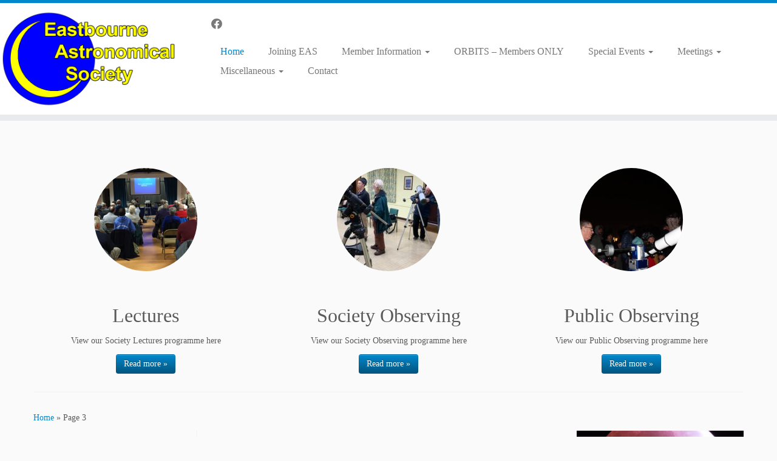

--- FILE ---
content_type: text/html; charset=UTF-8
request_url: https://eastbourneas.org.uk/page/3/
body_size: 10322
content:
<!DOCTYPE html>
<!--[if IE 7]>
<html class="ie ie7 no-js" lang="en-US">
<![endif]-->
<!--[if IE 8]>
<html class="ie ie8 no-js" lang="en-US">
<![endif]-->
<!--[if !(IE 7) | !(IE 8)  ]><!-->
<html class="no-js" lang="en-US">
<!--<![endif]-->
	<head>
		<meta charset="UTF-8" />
		<meta http-equiv="X-UA-Compatible" content="IE=EDGE" />
		<meta name="viewport" content="width=device-width, initial-scale=1.0" />
        <link rel="profile"  href="https://gmpg.org/xfn/11" />
		<link rel="pingback" href="https://eastbourneas.org.uk/wp/xmlrpc.php" />
		<script>(function(html){html.className = html.className.replace(/\bno-js\b/,'js')})(document.documentElement);</script>
<title>Eastbourne Astronomical Society &#8211; Page 3</title>
<meta name='robots' content='max-image-preview:large' />
<link rel='dns-prefetch' href='//eastbourneas.org.uk' />
<link rel='dns-prefetch' href='//stats.wp.com' />
<link rel='preconnect' href='//c0.wp.com' />
<link rel="alternate" type="application/rss+xml" title="Eastbourne Astronomical Society &raquo; Feed" href="https://eastbourneas.org.uk/feed/" />
<link rel="alternate" type="application/rss+xml" title="Eastbourne Astronomical Society &raquo; Comments Feed" href="https://eastbourneas.org.uk/comments/feed/" />
<style id='wp-img-auto-sizes-contain-inline-css' type='text/css'>
img:is([sizes=auto i],[sizes^="auto," i]){contain-intrinsic-size:3000px 1500px}
/*# sourceURL=wp-img-auto-sizes-contain-inline-css */
</style>
<link rel='stylesheet' id='ai1ec_style-css' href='//eastbourneas.org.uk/wp-content/plugins/all-in-one-event-calendar/cache/6e462da2_ai1ec_parsed_css.css?ver=3.0.0' type='text/css' media='all' />

<style id='wp-emoji-styles-inline-css' type='text/css'>

	img.wp-smiley, img.emoji {
		display: inline !important;
		border: none !important;
		box-shadow: none !important;
		height: 1em !important;
		width: 1em !important;
		margin: 0 0.07em !important;
		vertical-align: -0.1em !important;
		background: none !important;
		padding: 0 !important;
	}
/*# sourceURL=wp-emoji-styles-inline-css */
</style>
<link rel='stylesheet' id='wp-block-library-css' href='https://c0.wp.com/c/6.9/wp-includes/css/dist/block-library/style.min.css' type='text/css' media='all' />
<style id='wp-block-paragraph-inline-css' type='text/css'>
.is-small-text{font-size:.875em}.is-regular-text{font-size:1em}.is-large-text{font-size:2.25em}.is-larger-text{font-size:3em}.has-drop-cap:not(:focus):first-letter{float:left;font-size:8.4em;font-style:normal;font-weight:100;line-height:.68;margin:.05em .1em 0 0;text-transform:uppercase}body.rtl .has-drop-cap:not(:focus):first-letter{float:none;margin-left:.1em}p.has-drop-cap.has-background{overflow:hidden}:root :where(p.has-background){padding:1.25em 2.375em}:where(p.has-text-color:not(.has-link-color)) a{color:inherit}p.has-text-align-left[style*="writing-mode:vertical-lr"],p.has-text-align-right[style*="writing-mode:vertical-rl"]{rotate:180deg}
/*# sourceURL=https://c0.wp.com/c/6.9/wp-includes/blocks/paragraph/style.min.css */
</style>
<style id='global-styles-inline-css' type='text/css'>
:root{--wp--preset--aspect-ratio--square: 1;--wp--preset--aspect-ratio--4-3: 4/3;--wp--preset--aspect-ratio--3-4: 3/4;--wp--preset--aspect-ratio--3-2: 3/2;--wp--preset--aspect-ratio--2-3: 2/3;--wp--preset--aspect-ratio--16-9: 16/9;--wp--preset--aspect-ratio--9-16: 9/16;--wp--preset--color--black: #000000;--wp--preset--color--cyan-bluish-gray: #abb8c3;--wp--preset--color--white: #ffffff;--wp--preset--color--pale-pink: #f78da7;--wp--preset--color--vivid-red: #cf2e2e;--wp--preset--color--luminous-vivid-orange: #ff6900;--wp--preset--color--luminous-vivid-amber: #fcb900;--wp--preset--color--light-green-cyan: #7bdcb5;--wp--preset--color--vivid-green-cyan: #00d084;--wp--preset--color--pale-cyan-blue: #8ed1fc;--wp--preset--color--vivid-cyan-blue: #0693e3;--wp--preset--color--vivid-purple: #9b51e0;--wp--preset--gradient--vivid-cyan-blue-to-vivid-purple: linear-gradient(135deg,rgb(6,147,227) 0%,rgb(155,81,224) 100%);--wp--preset--gradient--light-green-cyan-to-vivid-green-cyan: linear-gradient(135deg,rgb(122,220,180) 0%,rgb(0,208,130) 100%);--wp--preset--gradient--luminous-vivid-amber-to-luminous-vivid-orange: linear-gradient(135deg,rgb(252,185,0) 0%,rgb(255,105,0) 100%);--wp--preset--gradient--luminous-vivid-orange-to-vivid-red: linear-gradient(135deg,rgb(255,105,0) 0%,rgb(207,46,46) 100%);--wp--preset--gradient--very-light-gray-to-cyan-bluish-gray: linear-gradient(135deg,rgb(238,238,238) 0%,rgb(169,184,195) 100%);--wp--preset--gradient--cool-to-warm-spectrum: linear-gradient(135deg,rgb(74,234,220) 0%,rgb(151,120,209) 20%,rgb(207,42,186) 40%,rgb(238,44,130) 60%,rgb(251,105,98) 80%,rgb(254,248,76) 100%);--wp--preset--gradient--blush-light-purple: linear-gradient(135deg,rgb(255,206,236) 0%,rgb(152,150,240) 100%);--wp--preset--gradient--blush-bordeaux: linear-gradient(135deg,rgb(254,205,165) 0%,rgb(254,45,45) 50%,rgb(107,0,62) 100%);--wp--preset--gradient--luminous-dusk: linear-gradient(135deg,rgb(255,203,112) 0%,rgb(199,81,192) 50%,rgb(65,88,208) 100%);--wp--preset--gradient--pale-ocean: linear-gradient(135deg,rgb(255,245,203) 0%,rgb(182,227,212) 50%,rgb(51,167,181) 100%);--wp--preset--gradient--electric-grass: linear-gradient(135deg,rgb(202,248,128) 0%,rgb(113,206,126) 100%);--wp--preset--gradient--midnight: linear-gradient(135deg,rgb(2,3,129) 0%,rgb(40,116,252) 100%);--wp--preset--font-size--small: 13px;--wp--preset--font-size--medium: 20px;--wp--preset--font-size--large: 36px;--wp--preset--font-size--x-large: 42px;--wp--preset--spacing--20: 0.44rem;--wp--preset--spacing--30: 0.67rem;--wp--preset--spacing--40: 1rem;--wp--preset--spacing--50: 1.5rem;--wp--preset--spacing--60: 2.25rem;--wp--preset--spacing--70: 3.38rem;--wp--preset--spacing--80: 5.06rem;--wp--preset--shadow--natural: 6px 6px 9px rgba(0, 0, 0, 0.2);--wp--preset--shadow--deep: 12px 12px 50px rgba(0, 0, 0, 0.4);--wp--preset--shadow--sharp: 6px 6px 0px rgba(0, 0, 0, 0.2);--wp--preset--shadow--outlined: 6px 6px 0px -3px rgb(255, 255, 255), 6px 6px rgb(0, 0, 0);--wp--preset--shadow--crisp: 6px 6px 0px rgb(0, 0, 0);}:where(.is-layout-flex){gap: 0.5em;}:where(.is-layout-grid){gap: 0.5em;}body .is-layout-flex{display: flex;}.is-layout-flex{flex-wrap: wrap;align-items: center;}.is-layout-flex > :is(*, div){margin: 0;}body .is-layout-grid{display: grid;}.is-layout-grid > :is(*, div){margin: 0;}:where(.wp-block-columns.is-layout-flex){gap: 2em;}:where(.wp-block-columns.is-layout-grid){gap: 2em;}:where(.wp-block-post-template.is-layout-flex){gap: 1.25em;}:where(.wp-block-post-template.is-layout-grid){gap: 1.25em;}.has-black-color{color: var(--wp--preset--color--black) !important;}.has-cyan-bluish-gray-color{color: var(--wp--preset--color--cyan-bluish-gray) !important;}.has-white-color{color: var(--wp--preset--color--white) !important;}.has-pale-pink-color{color: var(--wp--preset--color--pale-pink) !important;}.has-vivid-red-color{color: var(--wp--preset--color--vivid-red) !important;}.has-luminous-vivid-orange-color{color: var(--wp--preset--color--luminous-vivid-orange) !important;}.has-luminous-vivid-amber-color{color: var(--wp--preset--color--luminous-vivid-amber) !important;}.has-light-green-cyan-color{color: var(--wp--preset--color--light-green-cyan) !important;}.has-vivid-green-cyan-color{color: var(--wp--preset--color--vivid-green-cyan) !important;}.has-pale-cyan-blue-color{color: var(--wp--preset--color--pale-cyan-blue) !important;}.has-vivid-cyan-blue-color{color: var(--wp--preset--color--vivid-cyan-blue) !important;}.has-vivid-purple-color{color: var(--wp--preset--color--vivid-purple) !important;}.has-black-background-color{background-color: var(--wp--preset--color--black) !important;}.has-cyan-bluish-gray-background-color{background-color: var(--wp--preset--color--cyan-bluish-gray) !important;}.has-white-background-color{background-color: var(--wp--preset--color--white) !important;}.has-pale-pink-background-color{background-color: var(--wp--preset--color--pale-pink) !important;}.has-vivid-red-background-color{background-color: var(--wp--preset--color--vivid-red) !important;}.has-luminous-vivid-orange-background-color{background-color: var(--wp--preset--color--luminous-vivid-orange) !important;}.has-luminous-vivid-amber-background-color{background-color: var(--wp--preset--color--luminous-vivid-amber) !important;}.has-light-green-cyan-background-color{background-color: var(--wp--preset--color--light-green-cyan) !important;}.has-vivid-green-cyan-background-color{background-color: var(--wp--preset--color--vivid-green-cyan) !important;}.has-pale-cyan-blue-background-color{background-color: var(--wp--preset--color--pale-cyan-blue) !important;}.has-vivid-cyan-blue-background-color{background-color: var(--wp--preset--color--vivid-cyan-blue) !important;}.has-vivid-purple-background-color{background-color: var(--wp--preset--color--vivid-purple) !important;}.has-black-border-color{border-color: var(--wp--preset--color--black) !important;}.has-cyan-bluish-gray-border-color{border-color: var(--wp--preset--color--cyan-bluish-gray) !important;}.has-white-border-color{border-color: var(--wp--preset--color--white) !important;}.has-pale-pink-border-color{border-color: var(--wp--preset--color--pale-pink) !important;}.has-vivid-red-border-color{border-color: var(--wp--preset--color--vivid-red) !important;}.has-luminous-vivid-orange-border-color{border-color: var(--wp--preset--color--luminous-vivid-orange) !important;}.has-luminous-vivid-amber-border-color{border-color: var(--wp--preset--color--luminous-vivid-amber) !important;}.has-light-green-cyan-border-color{border-color: var(--wp--preset--color--light-green-cyan) !important;}.has-vivid-green-cyan-border-color{border-color: var(--wp--preset--color--vivid-green-cyan) !important;}.has-pale-cyan-blue-border-color{border-color: var(--wp--preset--color--pale-cyan-blue) !important;}.has-vivid-cyan-blue-border-color{border-color: var(--wp--preset--color--vivid-cyan-blue) !important;}.has-vivid-purple-border-color{border-color: var(--wp--preset--color--vivid-purple) !important;}.has-vivid-cyan-blue-to-vivid-purple-gradient-background{background: var(--wp--preset--gradient--vivid-cyan-blue-to-vivid-purple) !important;}.has-light-green-cyan-to-vivid-green-cyan-gradient-background{background: var(--wp--preset--gradient--light-green-cyan-to-vivid-green-cyan) !important;}.has-luminous-vivid-amber-to-luminous-vivid-orange-gradient-background{background: var(--wp--preset--gradient--luminous-vivid-amber-to-luminous-vivid-orange) !important;}.has-luminous-vivid-orange-to-vivid-red-gradient-background{background: var(--wp--preset--gradient--luminous-vivid-orange-to-vivid-red) !important;}.has-very-light-gray-to-cyan-bluish-gray-gradient-background{background: var(--wp--preset--gradient--very-light-gray-to-cyan-bluish-gray) !important;}.has-cool-to-warm-spectrum-gradient-background{background: var(--wp--preset--gradient--cool-to-warm-spectrum) !important;}.has-blush-light-purple-gradient-background{background: var(--wp--preset--gradient--blush-light-purple) !important;}.has-blush-bordeaux-gradient-background{background: var(--wp--preset--gradient--blush-bordeaux) !important;}.has-luminous-dusk-gradient-background{background: var(--wp--preset--gradient--luminous-dusk) !important;}.has-pale-ocean-gradient-background{background: var(--wp--preset--gradient--pale-ocean) !important;}.has-electric-grass-gradient-background{background: var(--wp--preset--gradient--electric-grass) !important;}.has-midnight-gradient-background{background: var(--wp--preset--gradient--midnight) !important;}.has-small-font-size{font-size: var(--wp--preset--font-size--small) !important;}.has-medium-font-size{font-size: var(--wp--preset--font-size--medium) !important;}.has-large-font-size{font-size: var(--wp--preset--font-size--large) !important;}.has-x-large-font-size{font-size: var(--wp--preset--font-size--x-large) !important;}
/*# sourceURL=global-styles-inline-css */
</style>

<style id='classic-theme-styles-inline-css' type='text/css'>
/*! This file is auto-generated */
.wp-block-button__link{color:#fff;background-color:#32373c;border-radius:9999px;box-shadow:none;text-decoration:none;padding:calc(.667em + 2px) calc(1.333em + 2px);font-size:1.125em}.wp-block-file__button{background:#32373c;color:#fff;text-decoration:none}
/*# sourceURL=/wp-includes/css/classic-themes.min.css */
</style>
<link rel='stylesheet' id='customizr-fa-css' href='https://eastbourneas.org.uk/wp-content/themes/customizr/assets/shared/fonts/fa/css/fontawesome-all.min.css?ver=4.4.24' type='text/css' media='all' />
<link rel='stylesheet' id='customizr-common-css' href='https://eastbourneas.org.uk/wp-content/themes/customizr/inc/assets/css/tc_common.min.css?ver=4.4.24' type='text/css' media='all' />
<link rel='stylesheet' id='customizr-skin-css' href='https://eastbourneas.org.uk/wp-content/themes/customizr/inc/assets/css/blue.min.css?ver=4.4.24' type='text/css' media='all' />
<style id='customizr-skin-inline-css' type='text/css'>

                  .site-title,.site-description,h1,h2,h3,.tc-dropcap {
                    font-family : 'Verdana','Geneva','sans-serif';
                    font-weight : inherit;
                  }

                  body,.navbar .nav>li>a {
                    font-family : 'Verdana','Geneva','sans-serif';
                    font-weight : inherit;
                  }
table { border-collapse: separate; }
                           body table { border-collapse: collapse; }
                          
.social-links .social-icon:before { content: none } 
.sticky-enabled .tc-shrink-on .site-logo img {
    					height:30px!important;width:auto!important
    				}

    				.sticky-enabled .tc-shrink-on .brand .site-title {
    					font-size:0.6em;opacity:0.8;line-height:1.2em
    				}

.tc-rectangular-thumb {
        max-height: 250px;
        height :250px
      }

.tc-slider-loader-wrapper{ display:none }
html.js .tc-slider-loader-wrapper { display: block }.no-csstransforms3d .tc-slider-loader-wrapper .tc-img-gif-loader {
                                                background: url('https://eastbourneas.org.uk/wp-content/themes/customizr/assets/front/img/slider-loader.gif') no-repeat center center;
                                         }.tc-slider-loader-wrapper .tc-css-loader > div { border-color:#08c; }
#tc-push-footer { display: none; visibility: hidden; }
         .tc-sticky-footer #tc-push-footer.sticky-footer-enabled { display: block; }
        

/*# sourceURL=customizr-skin-inline-css */
</style>
<link rel='stylesheet' id='customizr-style-css' href='https://eastbourneas.org.uk/wp-content/themes/customizr/style.css?ver=4.4.24' type='text/css' media='all' />
<link rel='stylesheet' id='fancyboxcss-css' href='https://eastbourneas.org.uk/wp-content/themes/customizr/assets/front/js/libs/fancybox/jquery.fancybox-1.3.4.min.css?ver=6.9' type='text/css' media='all' />
<script type="text/javascript" src="https://c0.wp.com/c/6.9/wp-includes/js/jquery/jquery.min.js" id="jquery-core-js"></script>
<script type="text/javascript" src="https://c0.wp.com/c/6.9/wp-includes/js/jquery/jquery-migrate.min.js" id="jquery-migrate-js"></script>
<script type="text/javascript" src="https://eastbourneas.org.uk/wp-content/themes/customizr/assets/front/js/libs/modernizr.min.js?ver=4.4.24" id="modernizr-js"></script>
<script type="text/javascript" src="https://eastbourneas.org.uk/wp-content/themes/customizr/assets/front/js/libs/fancybox/jquery.fancybox-1.3.4.min.js?ver=4.4.24" id="tc-fancybox-js"></script>
<script type="text/javascript" src="https://c0.wp.com/c/6.9/wp-includes/js/underscore.min.js" id="underscore-js"></script>
<script type="text/javascript" id="tc-scripts-js-extra">
/* <![CDATA[ */
var TCParams = {"_disabled":[],"FancyBoxState":"1","FancyBoxAutoscale":"1","SliderName":"0","SliderDelay":"5000","SliderHover":"1","centerSliderImg":"1","SmoothScroll":{"Enabled":true,"Options":{"touchpadSupport":false}},"anchorSmoothScroll":"linear","anchorSmoothScrollExclude":{"simple":["[class*=edd]",".tc-carousel-control",".carousel-control","[data-toggle=\"modal\"]","[data-toggle=\"dropdown\"]","[data-toggle=\"tooltip\"]","[data-toggle=\"popover\"]","[data-toggle=\"collapse\"]","[data-toggle=\"tab\"]","[data-toggle=\"pill\"]","[class*=upme]","[class*=um-]"],"deep":{"classes":[],"ids":[]}},"ReorderBlocks":"1","centerAllImg":"1","HasComments":"","LeftSidebarClass":".span3.left.tc-sidebar","RightSidebarClass":".span3.right.tc-sidebar","LoadModernizr":"1","stickyCustomOffset":{"_initial":0,"_scrolling":0,"options":{"_static":true,"_element":""}},"stickyHeader":"1","dropdowntoViewport":"","timerOnScrollAllBrowsers":"1","extLinksStyle":"","extLinksTargetExt":"","extLinksSkipSelectors":{"classes":["btn","button"],"ids":[]},"dropcapEnabled":"","dropcapWhere":{"post":"","page":""},"dropcapMinWords":"50","dropcapSkipSelectors":{"tags":["IMG","IFRAME","H1","H2","H3","H4","H5","H6","BLOCKQUOTE","UL","OL"],"classes":["btn","tc-placeholder-wrap"],"id":[]},"imgSmartLoadEnabled":"","imgSmartLoadOpts":{"parentSelectors":[".article-container",".__before_main_wrapper",".widget-front"],"opts":{"excludeImg":[".tc-holder-img"]}},"imgSmartLoadsForSliders":"1","goldenRatio":"1.618","gridGoldenRatioLimit":"350","isSecondMenuEnabled":"","secondMenuRespSet":"in-sn-before","isParallaxOn":"1","parallaxRatio":"0.55","pluginCompats":[],"adminAjaxUrl":"https://eastbourneas.org.uk/wp/wp-admin/admin-ajax.php","ajaxUrl":"https://eastbourneas.org.uk/?czrajax=1","frontNonce":{"id":"CZRFrontNonce","handle":"e1ebac2c7e"},"isDevMode":"","isModernStyle":"","i18n":{"Permanently dismiss":"Permanently dismiss"},"version":"4.4.24","frontNotifications":{"styleSwitcher":{"enabled":false,"content":"","dismissAction":"dismiss_style_switcher_note_front","ajaxUrl":"https://eastbourneas.org.uk/wp/wp-admin/admin-ajax.php"}}};
//# sourceURL=tc-scripts-js-extra
/* ]]> */
</script>
<script type="text/javascript" src="https://eastbourneas.org.uk/wp-content/themes/customizr/inc/assets/js/tc-scripts.min.js?ver=4.4.24" id="tc-scripts-js"></script>
<link rel="https://api.w.org/" href="https://eastbourneas.org.uk/wp-json/" /><link rel="EditURI" type="application/rsd+xml" title="RSD" href="https://eastbourneas.org.uk/wp/xmlrpc.php?rsd" />
<meta name="generator" content="WordPress 6.9" />
	<style>img#wpstats{display:none}</style>
		<link rel="icon" href="https://eastbourneas.org.uk/wp-content/uploads/2023/02/cropped-EAS-Logo-Short-32x32.png" sizes="32x32" />
<link rel="icon" href="https://eastbourneas.org.uk/wp-content/uploads/2023/02/cropped-EAS-Logo-Short-192x192.png" sizes="192x192" />
<link rel="apple-touch-icon" href="https://eastbourneas.org.uk/wp-content/uploads/2023/02/cropped-EAS-Logo-Short-180x180.png" />
<meta name="msapplication-TileImage" content="https://eastbourneas.org.uk/wp-content/uploads/2023/02/cropped-EAS-Logo-Short-270x270.png" />
	</head>
	
	<body class="home blog paged wp-custom-logo wp-embed-responsive paged-3 wp-theme-customizr tc-fade-hover-links tc-l-sidebar tc-center-images skin-blue customizr-4-4-24 tc-sticky-header sticky-disabled tc-solid-color-on-scroll no-navbar tc-regular-menu tc-post-list-context tc-sticky-footer" >
            <a class="screen-reader-text skip-link" href="#content">Skip to content</a>
        
    <div id="tc-page-wrap" class="">

  		
  	   	<header class="tc-header clearfix row-fluid tc-tagline-off tc-title-logo-on  tc-shrink-on tc-menu-on logo-left tc-second-menu-in-sn-before-when-mobile">
  			
        <div class="brand span3 pull-left">
        <a class="site-logo" href="https://eastbourneas.org.uk/" aria-label="Eastbourne Astronomical Society | "><img src="https://eastbourneas.org.uk/wp-content/uploads/2013/07/cropped-cropped-cropped-EASLogo-1-1.png" alt="Back Home" width="630" height="350"  data-no-retina class=" attachment-1971"/></a>        </div> <!-- brand span3 -->

              	<div class="navbar-wrapper clearfix span9 tc-submenu-fade tc-submenu-move tc-open-on-hover pull-menu-right">
        	<div class="navbar resp">
          		<div class="navbar-inner" role="navigation">
            		<div class="row-fluid">
              		<div class="social-block span5"><div class="social-links"><a rel="nofollow noopener noreferrer" class="social-icon icon-facebook"  title="Follow us on Facebook" aria-label="Follow us on Facebook" href="https://www.facebook.com/eastbourneastronomicalsociety"  target="_blank" ><i class="fab fa-facebook"></i></a></div></div><div class="nav-collapse collapse tc-hover-menu-wrapper"><div class="menu-main-menu-container"><ul id="menu-main-menu-2" class="nav tc-hover-menu"><li class="menu-item menu-item-type-custom menu-item-object-custom current-menu-item menu-item-home menu-item-1894"><a href="https://eastbourneas.org.uk/">Home</a></li>
<li class="menu-item menu-item-type-post_type menu-item-object-page menu-item-1898"><a href="https://eastbourneas.org.uk/joining-eas/">Joining EAS</a></li>
<li class="menu-item menu-item-type-taxonomy menu-item-object-category menu-item-has-children dropdown menu-item-1889"><a href="https://eastbourneas.org.uk/category/uncategorized/">Member Information <strong class="caret"></strong></a>
<ul class="dropdown-menu">
	<li class="menu-item menu-item-type-post_type menu-item-object-page menu-item-1896"><a href="https://eastbourneas.org.uk/about-eastbourne-astronomical-society/">About Eastbourne Astronomical Society</a></li>
	<li class="menu-item menu-item-type-post_type menu-item-object-page menu-item-1908"><a href="https://eastbourneas.org.uk/constitution/">Constitution</a></li>
	<li class="menu-item menu-item-type-post_type menu-item-object-page menu-item-1897"><a href="https://eastbourneas.org.uk/the-committee/">The Committee</a></li>
	<li class="menu-item menu-item-type-post_type menu-item-object-page menu-item-1905"><a href="https://eastbourneas.org.uk/honorary-members/">Honorary Members</a></li>
	<li class="menu-item menu-item-type-taxonomy menu-item-object-category menu-item-1904"><a href="https://eastbourneas.org.uk/category/members-pages/">Members Posts</a></li>
	<li class="menu-item menu-item-type-post_type menu-item-object-page menu-item-1903"><a href="https://eastbourneas.org.uk/members-websites/">Member&#8217;s Websites</a></li>
	<li class="menu-item menu-item-type-post_type menu-item-object-page menu-item-1902"><a href="https://eastbourneas.org.uk/the-library/">The Library</a></li>
	<li class="menu-item menu-item-type-post_type menu-item-object-page menu-item-1906"><a href="https://eastbourneas.org.uk/gdpr/">GDPR</a></li>
</ul>
</li>
<li class="menu-item menu-item-type-post_type menu-item-object-page menu-item-1974"><a href="https://eastbourneas.org.uk/orbits/">ORBITS – Members ONLY</a></li>
<li class="menu-item menu-item-type-taxonomy menu-item-object-category menu-item-has-children dropdown menu-item-4"><a href="https://eastbourneas.org.uk/category/uncategorized/">Special Events <strong class="caret"></strong></a>
<ul class="dropdown-menu">
	<li class="menu-item menu-item-type-post_type menu-item-object-page menu-item-18"><a href="https://eastbourneas.org.uk/planned-events/">Special Events</a></li>
</ul>
</li>
<li class="menu-item menu-item-type-taxonomy menu-item-object-category menu-item-has-children dropdown menu-item-6"><a href="https://eastbourneas.org.uk/category/uncategorized/">Meetings <strong class="caret"></strong></a>
<ul class="dropdown-menu">
	<li class="menu-item menu-item-type-post_type menu-item-object-page menu-item-19"><a href="https://eastbourneas.org.uk/lectures/">Lectures</a></li>
	<li class="menu-item menu-item-type-post_type menu-item-object-page menu-item-138"><a href="https://eastbourneas.org.uk/society-observing/">Society Observing</a></li>
	<li class="menu-item menu-item-type-post_type menu-item-object-page menu-item-35"><a href="https://eastbourneas.org.uk/practical-observing/">Public Observing</a></li>
</ul>
</li>
<li class="menu-item menu-item-type- menu-item-object- menu-item-has-children dropdown menu-item-7"><a href="#">Miscellaneous <strong class="caret"></strong></a>
<ul class="dropdown-menu">
	<li class="menu-item menu-item-type-post_type menu-item-object-page menu-item-104"><a href="https://eastbourneas.org.uk/links/">Links</a></li>
</ul>
</li>
<li class="menu-item menu-item-type-post_type menu-item-object-page menu-item-1090"><a href="https://eastbourneas.org.uk/contact/">Contact</a></li>
</ul></div></div><div class="btn-toggle-nav pull-right"><button type="button" class="btn menu-btn" data-toggle="collapse" data-target=".nav-collapse" title="Open the menu" aria-label="Open the menu"><span class="icon-bar"></span><span class="icon-bar"></span><span class="icon-bar"></span> </button></div>          			</div><!-- /.row-fluid -->
          		</div><!-- /.navbar-inner -->
        	</div><!-- /.navbar resp -->
      	</div><!-- /.navbar-wrapper -->
    	  		</header>
  		<div id="tc-reset-margin-top" class="container-fluid" style="margin-top:103px"></div><div id="main-wrapper" class="container">

    
      
      <div class="container marketing">

        <div class="row widget-area" role="complementary"><div class="span4 fp-one">
          <div class="widget-front">
            <div class="thumb-wrapper "><a class="round-div" href="https://eastbourneas.org.uk/lectures/"></a><img width="270" height="250" src="https://eastbourneas.org.uk/wp-content/uploads/2023/02/Nov-2014-meeting-270x250.png" class="attachment-tc-thumb tc-thumb-type-thumb wp-post-image wp-post-image" alt="" decoding="async" /></div><h2>Lectures </h2><p class="fp-text-one">View our Society Lectures programme here</p><a class="btn btn-primary fp-button" href="https://eastbourneas.org.uk/lectures/">Read more &raquo;</a>
          </div><!-- /.widget-front -->

          </div><div class="span4 fp-two">
          <div class="widget-front">
            <div class="thumb-wrapper "><a class="round-div" href="https://eastbourneas.org.uk/society-observing/"></a><img width="270" height="250" src="https://eastbourneas.org.uk/wp-content/uploads/2023/02/IMG_8320-270x250.jpeg" class="attachment-tc-thumb tc-thumb-type-thumb wp-post-image wp-post-image" alt="" decoding="async" /></div><h2>Society Observing </h2><p class="fp-text-two">View our Society Observing programme here</p><a class="btn btn-primary fp-button" href="https://eastbourneas.org.uk/society-observing/">Read more &raquo;</a>
          </div><!-- /.widget-front -->

          </div><div class="span4 fp-three">
          <div class="widget-front">
            <div class="thumb-wrapper "><a class="round-div" href="https://eastbourneas.org.uk/practical-observing/"></a><img width="270" height="250" src="https://eastbourneas.org.uk/wp-content/uploads/2023/02/010-2-270x250.jpg" class="attachment-tc-thumb tc-thumb-type-thumb wp-post-image wp-post-image" alt="" decoding="async" /></div><h2>Public Observing </h2><p class="fp-text-three">View our Public Observing programme here</p><a class="btn btn-primary fp-button" href="https://eastbourneas.org.uk/practical-observing/">Read more &raquo;</a>
          </div><!-- /.widget-front -->

          </div></div>
      </div><!-- .container -->

      <hr class="featurette-divider __before_main_container">
      <div class="tc-hot-crumble container" role="navigation"><div class="row"><div class="span12"><div class="breadcrumb-trail breadcrumbs"><span class="trail-begin"><a href="https://eastbourneas.org.uk" title="Eastbourne Astronomical Society" rel="home" class="trail-begin">Home</a></span> <span class="sep">&raquo;</span> <span class="trail-end">Page 3</span></div></div></div></div>
    <div class="container" role="main">
        <div class="row column-content-wrapper">

            
        <div class="span3 left tc-sidebar">
           <div id="left" class="widget-area" role="complementary">
              <aside id="block-7" class="widget widget_block"><script src="https://events.timely.fun/embed.js" data-src="https://events.timely.fun/9el02mzl/?notoolbar=1&nofilters=1" data-max-height="0"  id="timely_script" class="timely-script"></script></aside>            </div><!-- //#left or //#right -->
        </div><!--.tc-sidebar -->

        
                <div id="content" class="span9 article-container grid-container tc-gallery-style">

                    
                        
                                                                                    
                                                                    <article id="post-778" class="row-fluid grid-item post-778 post type-post status-publish format-image has-post-thumbnail category-members-pages post_format-post-format-image thumb-position-right regular czr-hentry">
                                        <div class="grid__item">    <section class="tc-content span8">
              <header class="entry-header">
          <h2 class="entry-title "><a href="https://eastbourneas.org.uk/2019/01/25/lunar-eclipse-by-terry-webb/" rel="bookmark">Lunar Eclipse &#8211; Terry Webb</a></h2>        </header>
        <section class="entry-content"><p class="format-icon"></p></section>    </section>
    <section class="tc-thumbnail span4"><div class=""><a class="tc-rectangular-thumb" href="https://eastbourneas.org.uk/2019/01/25/lunar-eclipse-by-terry-webb/"><img width="270" height="250" src="https://eastbourneas.org.uk/wp-content/uploads/2019/01/Moon_HIP39869_2019_01_21_GIMP-1-270x250.jpg" class="attachment-tc-thumb tc-thumb-type-thumb wp-post-image wp-post-image" alt="" decoding="async" loading="lazy" srcset="https://eastbourneas.org.uk/wp-content/uploads/2019/01/Moon_HIP39869_2019_01_21_GIMP-1-270x250.jpg 270w, https://eastbourneas.org.uk/wp-content/uploads/2019/01/Moon_HIP39869_2019_01_21_GIMP-1-300x279.jpg 300w, https://eastbourneas.org.uk/wp-content/uploads/2019/01/Moon_HIP39869_2019_01_21_GIMP-1-1024x953.jpg 1024w, https://eastbourneas.org.uk/wp-content/uploads/2019/01/Moon_HIP39869_2019_01_21_GIMP-1-768x715.jpg 768w, https://eastbourneas.org.uk/wp-content/uploads/2019/01/Moon_HIP39869_2019_01_21_GIMP-1-1536x1429.jpg 1536w, https://eastbourneas.org.uk/wp-content/uploads/2019/01/Moon_HIP39869_2019_01_21_GIMP-1-2048x1905.jpg 2048w" sizes="auto, (max-width: 270px) 100vw, 270px" /></a></div></section><hr class="featurette-divider __loop"></div>                                    </article>
                                
                                                            
                                                                    <article id="post-676" class="row-fluid grid-item post-676 post type-post status-publish format-standard category-news thumb-position-right regular czr-hentry">
                                        <div class="grid__item">    <section class="tc-content span12">
              <header class="entry-header">
          <h2 class="entry-title "><a href="https://eastbourneas.org.uk/2018/03/06/lunar-x-marks-the-spot-david-gates/" rel="bookmark">Lunar X Marks the Spot &#8211; David Gates</a></h2>        </header>
        <section class="entry-summary"><p>Lunar X Marks the Spot &#8211; David Gates Well actually the Lunar X doesn&#8217;t mark any particular spot &#8211; just a natural phenomenon of ridges that with the right shadows looks like a big X. Not easy to image because the phase of the Moon has to be just right [&hellip;]</p>
</section>    </section>
    <hr class="featurette-divider __loop"></div>                                    </article>
                                
                                                            
                                                                    <article id="post-521" class="row-fluid grid-item post-521 post type-post status-publish format-image category-members-pages post_format-post-format-image thumb-position-right regular czr-hentry">
                                        <div class="grid__item">    <section class="tc-content span12">
              <header class="entry-header">
          <h2 class="entry-title "><a href="https://eastbourneas.org.uk/2017/01/10/m42-the-orion-nebula-terry-webb/" rel="bookmark">M42 The Orion Nebula &#8211; Terry Webb</a></h2>        </header>
        <section class="entry-content"><p class="format-icon"></p></section>    </section>
    <hr class="featurette-divider __loop"></div>                                    </article>
                                
                                                            
                                                                    <article id="post-510" class="row-fluid grid-item post-510 post type-post status-publish format-image category-uncategorized post_format-post-format-image thumb-position-right regular czr-hentry">
                                        <div class="grid__item">    <section class="tc-content span12">
              <header class="entry-header">
          <h2 class="entry-title "><a href="https://eastbourneas.org.uk/2016/10/31/c11-the-bubble-nebula-john-hawkes/" rel="bookmark">C11 The Bubble Nebula &#8211; John Hawkes</a></h2>        </header>
        <section class="entry-content"><p class="format-icon"></p></section>    </section>
    <hr class="featurette-divider __loop"></div>                                    </article>
                                
                                                            
                                                                    <article id="post-487" class="row-fluid grid-item post-487 post type-post status-publish format-image category-uncategorized post_format-post-format-image thumb-position-right regular czr-hentry">
                                        <div class="grid__item">    <section class="tc-content span12">
              <header class="entry-header">
          <h2 class="entry-title "><a href="https://eastbourneas.org.uk/2016/08/24/milky-way-over-beachy-head-lighthouse/" rel="bookmark">Milky Way over Beachy Head Lighthouse &#8211; Terry Webb</a></h2>        </header>
        <section class="entry-content"><p class="format-icon"></p></section>    </section>
    <hr class="featurette-divider __loop"></div>                                    </article>
                                
                                                            
                                                                    <article id="post-483" class="row-fluid grid-item post-483 post type-post status-publish format-image category-uncategorized post_format-post-format-image thumb-position-right regular czr-hentry">
                                        <div class="grid__item">    <section class="tc-content span12">
              <header class="entry-header">
          <h2 class="entry-title "><a href="https://eastbourneas.org.uk/2016/07/12/the-milky-way-over-birling-gap-terry-webb/" rel="bookmark">The Milky Way over Birling Gap &#8211; Terry Webb</a></h2>        </header>
        <section class="entry-content"><p class="format-icon"></p></section>    </section>
    <hr class="featurette-divider __loop"></div>                                    </article>
                                
                                                            
                                                                    <article id="post-446" class="row-fluid grid-item post-446 post type-post status-publish format-image category-news post_format-post-format-image thumb-position-right regular czr-hentry">
                                        <div class="grid__item">    <section class="tc-content span12">
              <header class="entry-header">
          <h2 class="entry-title "><a href="https://eastbourneas.org.uk/2016/04/03/m13-the-great-cluster-in-hercules-john-hawkes/" rel="bookmark">M13 The Great Cluster in Hercules &#8211; John Hawkes</a></h2>        </header>
        <section class="entry-content"><p class="format-icon"></p></section>    </section>
    <hr class="featurette-divider __loop"></div>                                    </article>
                                
                                                            
                                                                    <article id="post-410" class="row-fluid grid-item post-410 post type-post status-publish format-image category-uncategorized post_format-post-format-image thumb-position-right regular czr-hentry">
                                        <div class="grid__item">    <section class="tc-content span12">
              <header class="entry-header">
          <h2 class="entry-title "><a href="https://eastbourneas.org.uk/2015/09/28/harvest-supermoon-lunar-eclipse-by-terry-webb/" rel="bookmark">Harvest Supermoon Lunar Eclipse &#8211; Terry Webb</a></h2>        </header>
        <section class="entry-content"><p class="format-icon"></p></section>    </section>
    <hr class="featurette-divider __loop"></div>                                    </article>
                                
                                                            
                                                                    <article id="post-350" class="row-fluid grid-item post-350 post type-post status-publish format-image category-news post_format-post-format-image thumb-position-right regular czr-hentry">
                                        <div class="grid__item">    <section class="tc-content span12">
              <header class="entry-header">
          <h2 class="entry-title "><a href="https://eastbourneas.org.uk/2015/05/19/hubble-deep-field-from-polegate/" rel="bookmark">Hubble Deep Field from Polegate &#8211; John Hawkes</a></h2>        </header>
        <section class="entry-content"><p class="format-icon"></p></section>    </section>
    <hr class="featurette-divider __loop"></div>                                    </article>
                                
                                                            
                                                                    <article id="post-327" class="row-fluid grid-item post-327 post type-post status-publish format-standard category-news thumb-position-right regular czr-hentry">
                                        <div class="grid__item">    <section class="tc-content span12">
              <header class="entry-header">
          <h2 class="entry-title "><a href="https://eastbourneas.org.uk/2015/01/29/c2014-lovejoy-x2-by-doug-hawkes/" rel="bookmark">C/2014 Lovejoy X2 &#8211; John Hawkes</a></h2>        </header>
        <section class="entry-summary"><p>Image of C/2014 Lovejoy X2 taken by John Hawkes &nbsp;</p>
</section>    </section>
    <hr class="featurette-divider __loop"></div>                                    </article>
                                
                            
                        
                    
        
          <nav id="nav-below" class="navigation">

            <h3 class="assistive-text">
              Post navigation            </h3>

              <ul class="pager">

                
                  <li class="previous">
                    <span class="nav-previous">
                      <a href="https://eastbourneas.org.uk/page/4/" ><span class="meta-nav">&larr;</span> Older posts</a>                    </span>
                  </li>

                
                
                  <li class="next">
                    <span class="nav-next">
                      <a href="https://eastbourneas.org.uk/page/2/" >Newer posts <span class="meta-nav">&rarr;</span></a>                    </span>
                  </li>

                
              </ul>

          </nav><!-- //#nav-below .navigation -->

        
        
                                   <hr class="featurette-divider tc-mobile-separator">
                </div><!--.article-container -->

           
        </div><!--.row -->
    </div><!-- .container role: main -->

    <div id="tc-push-footer"></div>
</div><!-- //#main-wrapper -->

  		<!-- FOOTER -->
  		<footer id="footer" class="">
  		 					<div class="container footer-widgets ">
                    <div class="row widget-area" role="complementary">
												
							<div id="footer_one" class="span4">
																															</div><!-- .{$key}_widget_class -->

						
							<div id="footer_two" class="span4">
																
										<aside id="block-11" class="widget widget_block widget_text">
<p>Hosted by <a href="http://34sp.com">34SP.com</a></p>
</aside>
																							</div><!-- .{$key}_widget_class -->

						
							<div id="footer_three" class="span4">
																															</div><!-- .{$key}_widget_class -->

																	</div><!-- .row.widget-area -->
				</div><!--.footer-widgets -->
				    				 <div class="colophon">
			 	<div class="container">
			 		<div class="row-fluid">
					    <div class="span3 social-block pull-left"></div><div class="span6 credits"><p>&middot; <span class="tc-copyright-text">&copy; 2026</span> <a href="https://eastbourneas.org.uk" title="Eastbourne Astronomical Society" rel="bookmark">Eastbourne Astronomical Society</a> &middot; <span class="tc-wp-powered-text">Powered by</span> <a class="icon-wordpress" target="_blank" rel="noopener noreferrer" href="https://wordpress.org" title="Powered by WordPress"></a> &middot; <span class="tc-credits-text">Designed with the <a class="czr-designer-link" href="https://presscustomizr.com/customizr" title="Customizr theme">Customizr theme</a> </span> &middot;</p></div>	      			</div><!-- .row-fluid -->
	      		</div><!-- .container -->
	      	</div><!-- .colophon -->
	    	  		</footer>
    </div><!-- //#tc-page-wrapper -->
		<script type="speculationrules">
{"prefetch":[{"source":"document","where":{"and":[{"href_matches":"/*"},{"not":{"href_matches":["/wp/wp-*.php","/wp/wp-admin/*","/wp-content/uploads/*","/wp-content/*","/wp-content/plugins/*","/wp-content/themes/customizr/*","/*\\?(.+)"]}},{"not":{"selector_matches":"a[rel~=\"nofollow\"]"}},{"not":{"selector_matches":".no-prefetch, .no-prefetch a"}}]},"eagerness":"conservative"}]}
</script>
<script type="text/javascript" src="https://c0.wp.com/c/6.9/wp-includes/js/jquery/ui/core.min.js" id="jquery-ui-core-js"></script>
<script type="text/javascript" id="jetpack-stats-js-before">
/* <![CDATA[ */
_stq = window._stq || [];
_stq.push([ "view", {"v":"ext","blog":"173635112","post":"0","tz":"0","srv":"eastbourneas.org.uk","arch_home":"1","j":"1:15.4"} ]);
_stq.push([ "clickTrackerInit", "173635112", "0" ]);
//# sourceURL=jetpack-stats-js-before
/* ]]> */
</script>
<script type="text/javascript" src="https://stats.wp.com/e-202603.js" id="jetpack-stats-js" defer="defer" data-wp-strategy="defer"></script>
<script id="wp-emoji-settings" type="application/json">
{"baseUrl":"https://s.w.org/images/core/emoji/17.0.2/72x72/","ext":".png","svgUrl":"https://s.w.org/images/core/emoji/17.0.2/svg/","svgExt":".svg","source":{"concatemoji":"https://eastbourneas.org.uk/wp/wp-includes/js/wp-emoji-release.min.js?ver=6.9"}}
</script>
<script type="module">
/* <![CDATA[ */
/*! This file is auto-generated */
const a=JSON.parse(document.getElementById("wp-emoji-settings").textContent),o=(window._wpemojiSettings=a,"wpEmojiSettingsSupports"),s=["flag","emoji"];function i(e){try{var t={supportTests:e,timestamp:(new Date).valueOf()};sessionStorage.setItem(o,JSON.stringify(t))}catch(e){}}function c(e,t,n){e.clearRect(0,0,e.canvas.width,e.canvas.height),e.fillText(t,0,0);t=new Uint32Array(e.getImageData(0,0,e.canvas.width,e.canvas.height).data);e.clearRect(0,0,e.canvas.width,e.canvas.height),e.fillText(n,0,0);const a=new Uint32Array(e.getImageData(0,0,e.canvas.width,e.canvas.height).data);return t.every((e,t)=>e===a[t])}function p(e,t){e.clearRect(0,0,e.canvas.width,e.canvas.height),e.fillText(t,0,0);var n=e.getImageData(16,16,1,1);for(let e=0;e<n.data.length;e++)if(0!==n.data[e])return!1;return!0}function u(e,t,n,a){switch(t){case"flag":return n(e,"\ud83c\udff3\ufe0f\u200d\u26a7\ufe0f","\ud83c\udff3\ufe0f\u200b\u26a7\ufe0f")?!1:!n(e,"\ud83c\udde8\ud83c\uddf6","\ud83c\udde8\u200b\ud83c\uddf6")&&!n(e,"\ud83c\udff4\udb40\udc67\udb40\udc62\udb40\udc65\udb40\udc6e\udb40\udc67\udb40\udc7f","\ud83c\udff4\u200b\udb40\udc67\u200b\udb40\udc62\u200b\udb40\udc65\u200b\udb40\udc6e\u200b\udb40\udc67\u200b\udb40\udc7f");case"emoji":return!a(e,"\ud83e\u1fac8")}return!1}function f(e,t,n,a){let r;const o=(r="undefined"!=typeof WorkerGlobalScope&&self instanceof WorkerGlobalScope?new OffscreenCanvas(300,150):document.createElement("canvas")).getContext("2d",{willReadFrequently:!0}),s=(o.textBaseline="top",o.font="600 32px Arial",{});return e.forEach(e=>{s[e]=t(o,e,n,a)}),s}function r(e){var t=document.createElement("script");t.src=e,t.defer=!0,document.head.appendChild(t)}a.supports={everything:!0,everythingExceptFlag:!0},new Promise(t=>{let n=function(){try{var e=JSON.parse(sessionStorage.getItem(o));if("object"==typeof e&&"number"==typeof e.timestamp&&(new Date).valueOf()<e.timestamp+604800&&"object"==typeof e.supportTests)return e.supportTests}catch(e){}return null}();if(!n){if("undefined"!=typeof Worker&&"undefined"!=typeof OffscreenCanvas&&"undefined"!=typeof URL&&URL.createObjectURL&&"undefined"!=typeof Blob)try{var e="postMessage("+f.toString()+"("+[JSON.stringify(s),u.toString(),c.toString(),p.toString()].join(",")+"));",a=new Blob([e],{type:"text/javascript"});const r=new Worker(URL.createObjectURL(a),{name:"wpTestEmojiSupports"});return void(r.onmessage=e=>{i(n=e.data),r.terminate(),t(n)})}catch(e){}i(n=f(s,u,c,p))}t(n)}).then(e=>{for(const n in e)a.supports[n]=e[n],a.supports.everything=a.supports.everything&&a.supports[n],"flag"!==n&&(a.supports.everythingExceptFlag=a.supports.everythingExceptFlag&&a.supports[n]);var t;a.supports.everythingExceptFlag=a.supports.everythingExceptFlag&&!a.supports.flag,a.supports.everything||((t=a.source||{}).concatemoji?r(t.concatemoji):t.wpemoji&&t.twemoji&&(r(t.twemoji),r(t.wpemoji)))});
//# sourceURL=https://eastbourneas.org.uk/wp/wp-includes/js/wp-emoji-loader.min.js
/* ]]> */
</script>
<div id="tc-footer-btt-wrapper" class="tc-btt-wrapper right"><i class="btt-arrow"></i></div>	</body>
	</html>

<!-- Page supported by LiteSpeed Cache 7.7 on 2026-01-18 13:46:43 -->